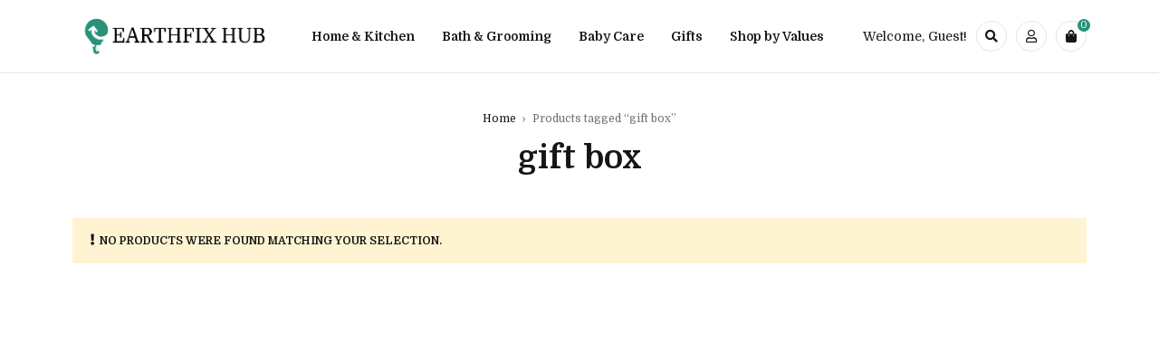

--- FILE ---
content_type: text/css
request_url: https://earthfixhub.ae/wp-content/uploads/elementor/css/post-18546.css?ver=1766465416
body_size: 1191
content:
.elementor-18546 .elementor-element.elementor-element-e762a1c{--divider-border-style:dashed;--divider-color:#E5E5E5;--divider-border-width:1px;}.elementor-18546 .elementor-element.elementor-element-e762a1c .elementor-divider-separator{width:100%;margin:0 auto;margin-center:0;}.elementor-18546 .elementor-element.elementor-element-e762a1c .elementor-divider{text-align:center;padding-block-start:0px;padding-block-end:0px;}.elementor-18546 .elementor-element.elementor-element-3c12b63{--display:flex;--flex-direction:row;--container-widget-width:initial;--container-widget-height:100%;--container-widget-flex-grow:1;--container-widget-align-self:stretch;--flex-wrap-mobile:wrap;--justify-content:space-between;--gap:0px 0px;--row-gap:0px;--column-gap:0px;--margin-top:10px;--margin-bottom:0px;--margin-left:0px;--margin-right:0px;--padding-top:0px;--padding-bottom:0px;--padding-left:0px;--padding-right:0px;}.elementor-18546 .elementor-element.elementor-element-7082fdd{--display:flex;--padding-top:0px;--padding-bottom:0px;--padding-left:0px;--padding-right:0px;}.elementor-18546 .elementor-element.elementor-element-1c698a6{text-align:left;}.elementor-18546 .elementor-element.elementor-element-1c698a6 img{width:30%;}.elementor-18546 .elementor-element.elementor-element-d7122d3{--display:flex;--gap:0px 0px;--row-gap:0px;--column-gap:0px;--padding-top:0px;--padding-bottom:0px;--padding-left:0px;--padding-right:0px;}.elementor-18546 .elementor-element.elementor-element-2c58831{--display:flex;--padding-top:0px;--padding-bottom:0px;--padding-left:0px;--padding-right:0px;}.elementor-18546 .elementor-element.elementor-element-429e936{text-align:right;}.elementor-18546 .elementor-element.elementor-element-429e936 img{width:30%;}.elementor-18546 .elementor-element.elementor-element-942960d{--display:flex;--flex-direction:row;--container-widget-width:initial;--container-widget-height:100%;--container-widget-flex-grow:1;--container-widget-align-self:stretch;--flex-wrap-mobile:wrap;--justify-content:flex-end;--padding-top:0px;--padding-bottom:0px;--padding-left:0px;--padding-right:0px;}.elementor-18546 .elementor-element.elementor-element-62fd302{width:auto;max-width:auto;text-align:right;}.elementor-18546 .elementor-element.elementor-element-62fd302 > .elementor-widget-container{margin:0px 0px 0px 0px;padding:0px 0px 0px 0px;}.elementor-18546 .elementor-element.elementor-element-62fd302.elementor-element{--align-self:center;--flex-grow:0;--flex-shrink:0;}.elementor-18546 .elementor-element.elementor-element-62fd302 .elementor-heading-title{font-family:"Roboto Slab", Sans-serif;font-size:20px;font-weight:400;color:#333333;}.elementor-18546 .elementor-element.elementor-element-e4bb453{--grid-template-columns:repeat(0, auto);width:auto;max-width:auto;--icon-size:20px;--grid-column-gap:0px;--grid-row-gap:0px;}.elementor-18546 .elementor-element.elementor-element-e4bb453 .elementor-widget-container{text-align:center;}.elementor-18546 .elementor-element.elementor-element-e4bb453 > .elementor-widget-container{margin:0px 0px 0px 0px;padding:0px 0px 0px 0px;}.elementor-18546 .elementor-element.elementor-element-e4bb453.elementor-element{--align-self:flex-end;--order:99999 /* order end hack */;--flex-grow:0;--flex-shrink:0;}.elementor-18546 .elementor-element.elementor-element-e4bb453 .elementor-social-icon{background-color:#FFFFFF;--icon-padding:0.5em;}.elementor-18546 .elementor-element.elementor-element-e4bb453 .elementor-social-icon i{color:#000000;}.elementor-18546 .elementor-element.elementor-element-e4bb453 .elementor-social-icon svg{fill:#000000;}.elementor-18546 .elementor-element.elementor-element-eba3936 > .elementor-container > .elementor-column > .elementor-widget-wrap{align-content:center;align-items:center;}.elementor-18546 .elementor-element.elementor-element-eba3936{margin-top:10px;margin-bottom:20px;}.elementor-18546 .elementor-element.elementor-element-107540e > .elementor-widget-container{margin:0px 0px -20px 0px;}.elementor-18546 .elementor-element.elementor-element-107540e{font-size:13px;}.elementor-18546 .elementor-element.elementor-element-4436b1e .elementor-icon-list-items:not(.elementor-inline-items) .elementor-icon-list-item:not(:last-child){padding-block-end:calc(20px/2);}.elementor-18546 .elementor-element.elementor-element-4436b1e .elementor-icon-list-items:not(.elementor-inline-items) .elementor-icon-list-item:not(:first-child){margin-block-start:calc(20px/2);}.elementor-18546 .elementor-element.elementor-element-4436b1e .elementor-icon-list-items.elementor-inline-items .elementor-icon-list-item{margin-inline:calc(20px/2);}.elementor-18546 .elementor-element.elementor-element-4436b1e .elementor-icon-list-items.elementor-inline-items{margin-inline:calc(-20px/2);}.elementor-18546 .elementor-element.elementor-element-4436b1e .elementor-icon-list-items.elementor-inline-items .elementor-icon-list-item:after{inset-inline-end:calc(-20px/2);}.elementor-18546 .elementor-element.elementor-element-4436b1e .elementor-icon-list-icon i{transition:color 0.3s;}.elementor-18546 .elementor-element.elementor-element-4436b1e .elementor-icon-list-icon svg{transition:fill 0.3s;}.elementor-18546 .elementor-element.elementor-element-4436b1e{--e-icon-list-icon-size:14px;--icon-vertical-offset:0px;}.elementor-18546 .elementor-element.elementor-element-4436b1e .elementor-icon-list-item > .elementor-icon-list-text, .elementor-18546 .elementor-element.elementor-element-4436b1e .elementor-icon-list-item > a{font-size:13px;line-height:26px;}.elementor-18546 .elementor-element.elementor-element-4436b1e .elementor-icon-list-text{transition:color 0.3s;}@media(min-width:768px){.elementor-18546 .elementor-element.elementor-element-7082fdd{--width:50%;}.elementor-18546 .elementor-element.elementor-element-d7122d3{--width:50%;}.elementor-18546 .elementor-element.elementor-element-a57c176{width:40%;}.elementor-18546 .elementor-element.elementor-element-c080631{width:59.665%;}}@media(max-width:1024px) and (min-width:768px){.elementor-18546 .elementor-element.elementor-element-a57c176{width:30%;}.elementor-18546 .elementor-element.elementor-element-c080631{width:70%;}}@media(max-width:1024px){.elementor-18546 .elementor-element.elementor-element-1c698a6{text-align:left;}.elementor-18546 .elementor-element.elementor-element-1c698a6 img{width:35%;}.elementor-18546 .elementor-element.elementor-element-429e936{text-align:right;}.elementor-18546 .elementor-element.elementor-element-62fd302{text-align:center;}.elementor-18546 .elementor-element.elementor-element-e4bb453 .elementor-widget-container{text-align:center;}}@media(max-width:767px){.elementor-18546 .elementor-element.elementor-element-1c698a6 > .elementor-widget-container{padding:5px 5px 5px 5px;}.elementor-18546 .elementor-element.elementor-element-1c698a6{text-align:center;}.elementor-18546 .elementor-element.elementor-element-1c698a6 img{width:30%;}.elementor-18546 .elementor-element.elementor-element-429e936 > .elementor-widget-container{padding:5px 5px 5px 5px;}.elementor-18546 .elementor-element.elementor-element-429e936{text-align:center;}.elementor-18546 .elementor-element.elementor-element-429e936 img{width:30%;}.elementor-18546 .elementor-element.elementor-element-942960d{--justify-content:center;--align-items:center;--container-widget-width:calc( ( 1 - var( --container-widget-flex-grow ) ) * 100% );}.elementor-18546 .elementor-element.elementor-element-62fd302 > .elementor-widget-container{padding:0px 0px 0px 0px;}.elementor-18546 .elementor-element.elementor-element-62fd302 .elementor-heading-title{font-size:16px;}.elementor-18546 .elementor-element.elementor-element-e4bb453 .elementor-widget-container{text-align:center;}.elementor-18546 .elementor-element.elementor-element-eba3936{margin-top:-13px;margin-bottom:0px;}.elementor-18546 .elementor-element.elementor-element-107540e > .elementor-widget-container{margin:0px 0px -40px 0px;}.elementor-18546 .elementor-element.elementor-element-107540e{text-align:center;}}